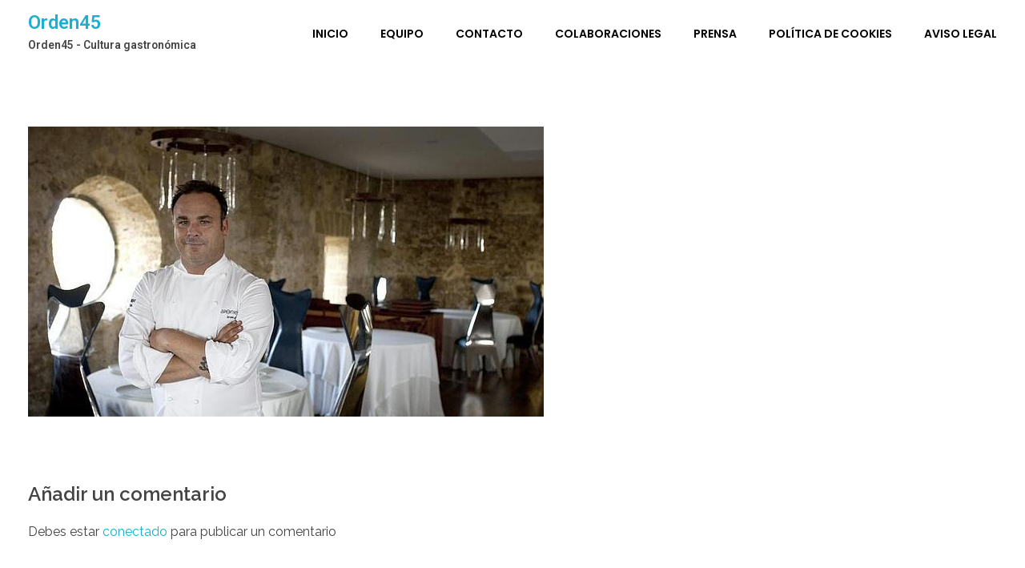

--- FILE ---
content_type: text/css
request_url: http://www.orden45.com/wp-content/uploads/elementor/css/post-3560.css?ver=1708710397
body_size: 2809
content:
.elementor-3560 .elementor-element.elementor-element-54a26d6 > .elementor-container{max-width:1600px;}.elementor-3560 .elementor-element.elementor-element-54a26d6 > .elementor-container > .elementor-column > .elementor-widget-wrap{align-content:center;align-items:center;}.elementor-3560 .elementor-element.elementor-element-54a26d6{margin-top:15px;margin-bottom:15px;padding:0px 35px 0px 35px;}.elementor-3560 .elementor-element.elementor-element-99ffd65.elementor-column > .elementor-widget-wrap{justify-content:space-between;}.elementor-3560 .elementor-element.elementor-element-c49eb21{text-align:left;width:auto;max-width:auto;}.elementor-3560 .elementor-element.elementor-element-d052931{display:block;text-align:right;width:auto;max-width:auto;}.elementor-3560 .elementor-element.elementor-element-d052931 .aux-vertical .aux-menu-depth-0 .aux-item-content{display:block;text-align:right;}.elementor-3560 .elementor-element.elementor-element-d052931 .aux-menu-depth-0 > .aux-item-content{color:#000000;font-family:"Poppins", Sans-serif;font-weight:600;text-transform:uppercase;line-height:1.5em;padding:0px 0px 0px 40px;}.elementor-3560 .elementor-element.elementor-element-d052931 .aux-menu-depth-0.aux-hover > .aux-item-content {color:#AAAAAA !important;}.elementor-3560 .elementor-element.elementor-element-d052931 .aux-fs-menu .aux-master-menu{text-align:left;}@media(max-width:1024px){.elementor-3560 .elementor-element.elementor-element-99ffd65.elementor-column > .elementor-widget-wrap{justify-content:center;}.elementor-3560 .elementor-element.elementor-element-c49eb21{text-align:center;width:100%;max-width:100%;}.elementor-3560 .elementor-element.elementor-element-d052931 > .elementor-widget-container{margin:55px 0px 0px 0px;}.elementor-3560 .elementor-element.elementor-element-d052931{width:auto;max-width:auto;}}@media(max-width:767px){.elementor-bc-flex-widget .elementor-3560 .elementor-element.elementor-element-99ffd65.elementor-column .elementor-widget-wrap{align-items:center;}.elementor-3560 .elementor-element.elementor-element-99ffd65.elementor-column.elementor-element[data-element_type="column"] > .elementor-widget-wrap.elementor-element-populated{align-content:center;align-items:center;}.elementor-3560 .elementor-element.elementor-element-99ffd65.elementor-column > .elementor-widget-wrap{justify-content:space-between;}.elementor-3560 .elementor-element.elementor-element-c49eb21{text-align:left;width:auto;max-width:auto;}.elementor-3560 .elementor-element.elementor-element-d052931{text-align:left;width:auto;max-width:auto;}.elementor-3560 .elementor-element.elementor-element-d052931 .aux-vertical .aux-menu-depth-0 .aux-item-content{text-align:left;}.elementor-3560 .elementor-element.elementor-element-d052931 > .elementor-widget-container{margin:0px 0px 0px 0px;}}

--- FILE ---
content_type: text/css
request_url: http://www.orden45.com/wp-content/uploads/elementor/css/post-3561.css?ver=1708710398
body_size: 2189
content:
.elementor-3561 .elementor-element.elementor-element-333a101 > .elementor-container > .elementor-column > .elementor-widget-wrap{align-content:center;align-items:center;}.elementor-3561 .elementor-element.elementor-element-333a101{border-style:solid;border-width:1px 0px 0px 0px;border-color:#EAEAEA;transition:background 0.3s, border 0.3s, border-radius 0.3s, box-shadow 0.3s;padding:15px 35px 15px 35px;}.elementor-3561 .elementor-element.elementor-element-333a101 > .elementor-background-overlay{transition:background 0.3s, border-radius 0.3s, opacity 0.3s;}.elementor-3561 .elementor-element.elementor-element-5f40f80f{width:auto;max-width:auto;}.elementor-3561 .elementor-element.elementor-element-3d79eb07{color:rgba(198, 198, 198, 0.9);font-family:"Raleway", Sans-serif;font-size:15px;width:auto;max-width:auto;}.elementor-3561 .elementor-element.elementor-element-3d79eb07 > .elementor-widget-container{margin:0px 0px -13px 20px;}.elementor-3561 .elementor-element.elementor-element-698f8207.elementor-column > .elementor-widget-wrap{justify-content:flex-end;}.elementor-3561 .elementor-element.elementor-element-fe24b66 .aux-icon-list-item, .elementor-3561 .elementor-element.elementor-element-fe24b66 .aux-icon-list-items{justify-content:center;text-align:center;}.elementor-3561 .elementor-element.elementor-element-fe24b66 .aux-icon-list-icon{color:#C6C6C6;}.elementor-3561 .elementor-element.elementor-element-fe24b66{width:auto;max-width:auto;}@media(max-width:1024px){.elementor-3561 .elementor-element.elementor-element-5f40f80f{max-width:29%;}}@media(min-width:768px){.elementor-3561 .elementor-element.elementor-element-1f2d8af4{width:90%;}.elementor-3561 .elementor-element.elementor-element-698f8207{width:9.619%;}}@media(max-width:1024px) and (min-width:768px){.elementor-3561 .elementor-element.elementor-element-1f2d8af4{width:96%;}.elementor-3561 .elementor-element.elementor-element-698f8207{width:2%;}}@media(max-width:767px){.elementor-3561 .elementor-element.elementor-element-1f2d8af4 > .elementor-element-populated{padding:15px 0px 15px 0px;}.elementor-3561 .elementor-element.elementor-element-3d79eb07 > .elementor-widget-container{margin:0px 0px 0px 0px;}}